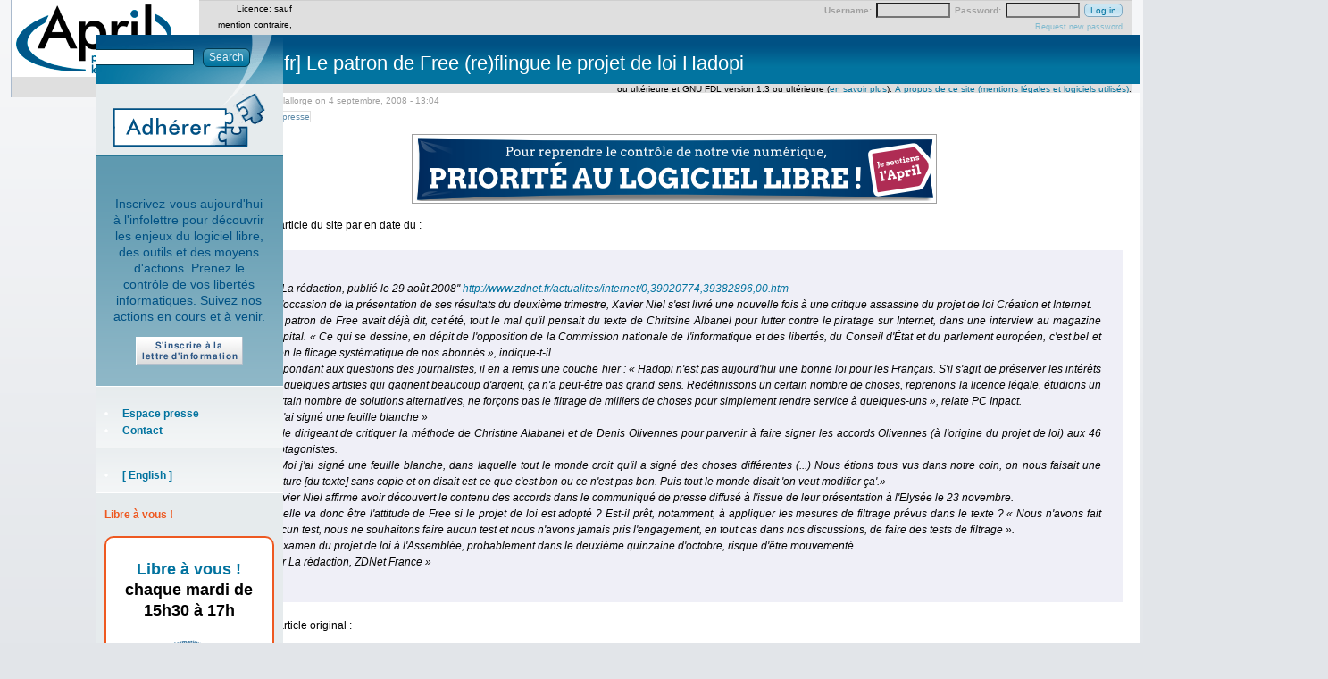

--- FILE ---
content_type: text/html; charset=utf-8
request_url: https://april.org/node/12305
body_size: 7688
content:
<!DOCTYPE html>
<!--[if IEMobile 7]><html class="iem7" ><![endif]-->
<!--[if lte IE 6]><html class="lt-ie9 lt-ie8 lt-ie7" ><![endif]-->
<!--[if (IE 7)&(!IEMobile)]><html class="lt-ie9 lt-ie8" ><![endif]-->
<!--[if IE 8]><html class="lt-ie9" ><![endif]-->
<!--[if (gte IE 9)|(gt IEMobile 7)]><!--><html  lang="fr"><!--<![endif]-->

<head>
<meta http-equiv="Content-Type" content="text/html; charset=utf-8" />
  <title>[zdnet.fr] Le patron de Free (re)flingue le projet de loi Hadopi | April</title>
  <!-- Pour la version mobile du site - Fred Couchet 31/07/2011 -->
  <meta name="viewport" content="width=device-width" />  
<script type="text/javascript" src="//adherents.april.org/javascript/utils.js?sensor=false"></script>
<link rel="shortcut icon" href="/sites/default/themes/zen_april/favicon.ico" type="image/x-icon" />
<link rel="alternate" type="application/rss+xml" title="Actualités April" href="https://www.april.org/rss.xml" />
<link rel="alternate" type="application/rss+xml" title="Communiqués April" href="https://www.april.org/communiques/feed" />
<link rel="alternate" type="application/rss+xml" title="Revue de presse April" href="https://www.april.org/revue-de-presse/feed" />
<link rel="alternate" type="application/rss+xml" title="Citations April" href="https://www.april.org/citations/feed" />
<link rel="alternate" type="application/rss+xml" title="Événements April" href="https://www.april.org/event/feed" />
<link rel="alternate" type="application/rss+xml" title="Transcriptions" href="https://www.librealire.org/?page=backend" />
<link rel="alternate" type="application/rss+xml" title="Libre à vous !" href="https://www.libreavous.org/rss" />
  <link type="text/css" rel="stylesheet" media="all" href="/modules/aggregator/aggregator.css?0" />
<link type="text/css" rel="stylesheet" media="all" href="/modules/node/node.css?0" />
<link type="text/css" rel="stylesheet" media="all" href="/modules/poll/poll.css?0" />
<link type="text/css" rel="stylesheet" media="all" href="/modules/system/defaults.css?0" />
<link type="text/css" rel="stylesheet" media="all" href="/modules/system/system.css?0" />
<link type="text/css" rel="stylesheet" media="all" href="/modules/system/system-menus.css?0" />
<link type="text/css" rel="stylesheet" media="all" href="/modules/user/user.css?0" />
<link type="text/css" rel="stylesheet" media="all" href="/sites/default/modules/cck/theme/content-module.css?0" />
<link type="text/css" rel="stylesheet" media="all" href="/sites/default/modules/ctools/css/ctools.css?0" />
<link type="text/css" rel="stylesheet" media="all" href="/sites/default/modules/date/date.css?0" />
<link type="text/css" rel="stylesheet" media="all" href="/sites/default/modules/footnotes/footnotes.css?0" />
<link type="text/css" rel="stylesheet" media="all" href="/sites/default/modules/quotes/quotes.css?0" />
<link type="text/css" rel="stylesheet" media="all" href="/sites/default/modules/tableofcontents/tableofcontents.css?0" />
<link type="text/css" rel="stylesheet" media="all" href="/sites/default/modules/tagadelic/tagadelic.css?0" />
<link type="text/css" rel="stylesheet" media="all" href="/misc/farbtastic/farbtastic.css?0" />
<link type="text/css" rel="stylesheet" media="all" href="/sites/default/modules/calendar/calendar.css?0" />
<link type="text/css" rel="stylesheet" media="all" href="/sites/default/modules/panels/css/panels.css?0" />
<link type="text/css" rel="stylesheet" media="all" href="/sites/default/modules/views/css/views.css?0" />
<link type="text/css" rel="stylesheet" media="all" href="/sites/default/modules/alinks/alinks.css?0" />
<link type="text/css" rel="stylesheet" media="all" href="/sites/default/modules/print/css/printlinks.css?0" />
<link type="text/css" rel="stylesheet" media="all" href="/sites/default/themes/zen/zen/html-elements.css?0" />
<link type="text/css" rel="stylesheet" media="all" href="/sites/default/themes/zen/zen/tabs.css?0" />
<link type="text/css" rel="stylesheet" media="all" href="/sites/default/themes/zen_april/messages.css?0" />
<link type="text/css" rel="stylesheet" media="all" href="/sites/default/themes/zen/zen/block-editing.css?0" />
<link type="text/css" rel="stylesheet" media="all" href="/sites/default/themes/zen/zen/wireframes.css?0" />
<link type="text/css" rel="stylesheet" media="all" href="/sites/default/themes/zen_april/layout.css?0" />
<link type="text/css" rel="stylesheet" media="all" href="/sites/default/themes/zen_april/zen_april.css?0" />
<link type="text/css" rel="stylesheet" media="all" href="/sites/default/themes/zen_april/gdtc.css?0" />
<link type="text/css" rel="stylesheet" media="all" href="/sites/default/themes/zen_april/elements.css?0" />
<link type="text/css" rel="stylesheet" media="all" href="/sites/default/themes/zen_april/mobile.css?0" />
<link type="text/css" rel="stylesheet" media="print" href="/sites/default/themes/zen_april/print.css?0" />
<!--[if IE]>
<link type="text/css" rel="stylesheet" media="all" href="/sites/default/themes/zen/zen/ie.css?0" />
<![endif]-->
  <!--[if IE]>
<link type="text/css" rel="stylesheet" media="all" href="/sites/default/themes/zen/zen/ie.css?0" />
<![endif]-->
  <script type="text/javascript" src="/misc/jquery.js?0"></script>
<script type="text/javascript" src="/misc/drupal.js?0"></script>
<script type="text/javascript" src="/sites/default/files/languages/fr_498ae0c373324e7278af77f4d264c2a3.js?0"></script>
<script type="text/javascript" src="/sites/default/modules/tableofcontents/jquery.scrollTo-min.js?0"></script>
<script type="text/javascript" src="/sites/default/modules/tableofcontents/jquery.localscroll-min.js?0"></script>
<script type="text/javascript" src="/sites/default/modules/tableofcontents/tableofcontents.js?0"></script>
<script type="text/javascript" src="/sites/default/modules/panels/js/panels.js?0"></script>
<script type="text/javascript" src="/sites/default/themes/zen_april/00-TAB.js?0"></script>
<script type="text/javascript">
<!--//--><![CDATA[//><!--
jQuery.extend(Drupal.settings, { "basePath": "/", "CToolsUrlIsAjaxTrusted": { "/node/12305": true, "https://www.april.org/node/12305?destination=node%2F12305": true } });
//--><!]]>
</script>
  <!-- Matomo -->
  <script>
    var _paq = window._paq = window._paq || [];
    /* tracker methods like "setCustomDimension" should be called before "trackPageView" */
    _paq.push(["setDomains", ["*.www.april.org","*.april.org","*.april.org","*.www.april.org"]]);
    _paq.push(["enableCrossDomainLinking"]);
    _paq.push(['trackPageView']);
    _paq.push(['enableLinkTracking']);
    (function() {
    var u="https://statistiques.april.org/";
    _paq.push(['setTrackerUrl', u+'matomo.php']);
    _paq.push(['setSiteId', '2']);
    var d=document, g=d.createElement('script'), s=d.getElementsByTagName('script')[0];
    g.async=true; g.src=u+'matomo.js'; s.parentNode.insertBefore(g,s);
    })();
  </script>
  <!-- End Matomo Code -->
</head>

<body class="mainsite not-front not-logged-in node-type-revue-de-presse one-sidebar sidebar-right i18n-fr page-node-12305 section-node">
  <!-- Matomo -->
  <noscript><p><img src="https://statistiques.april.org/matomo.php?idsite=2&amp;rec=1" style="border:0;" alt="" /></p></noscript>
  <!-- End Matomo Code -->

  <div id="page"><div id="page-inner">

    <a name="top" id="navigation-top"></a>

    <div id="header"><div id="header-inner" class="clear-block with-navbar">

              <div id="header-blocks" class="region region-header">
          
<div id="block-user-0" class="block block-user region-odd odd region-count-1 count-11"><div class="block-inner">

      <h2 class="title">User login</h2>
  
  <div class="content">
    <form action="https://www.april.org/node/12305?destination=node%2F12305"  accept-charset="UTF-8" method="post" id="user-login-form">
<div><div class="form-item" id="edit-name-wrapper">
 <label for="edit-name">Username: <span class="form-required" title="Ce champ est obligatoire.">*</span></label>
 <input type="text" maxlength="60" name="name" id="edit-name" size="15" value="" class="form-text required" />
</div>
<div class="form-item" id="edit-pass-wrapper">
 <label for="edit-pass">Password: <span class="form-required" title="Ce champ est obligatoire.">*</span></label>
 <input type="password" name="pass" id="edit-pass"  maxlength="60"  size="15"  class="form-text required" />
</div>
<input type="submit" name="op" id="edit-submit-2-1" value="Log in"  class="form-submit" />
<div class="item-list"><ul><li class="first last"><a href="/user/password" title="Request new password via e-mail.">Request new password</a></li>
</ul></div><input type="hidden" name="form_build_id" id="form-O1cjiJrwId418oEjRYZwuUocaMV6oTBYxLsLSVnBEyM" value="form-O1cjiJrwId418oEjRYZwuUocaMV6oTBYxLsLSVnBEyM"  />
<input type="hidden" name="form_id" id="edit-user-login-block" value="user_login_block"  />

</div></form>
  </div>

  
</div></div> <!-- /block-inner, /block -->
        </div> <!-- /#header-blocks -->
      
              <div id="logo-title">

                      <div id="logo"><a href="/" title="Home" rel="home"><img src="/sites/default/themes/zen_april/logo.png" alt="Home" id="logo-image" /></a></div>
          
          
          
        </div> <!-- /#logo-title -->
      
              <div id="navbar"><div id="navbar-inner"  class="clear-block region region-navbar">

          <a name="navigation" id="navigation"></a>

          
                      <div id="primary" class="clear-block">
              <ul class="links"><li class="menu-43 first"><a href="/presentation-de-l-association-april" title="">L&#039;association</a></li>
<li class="menu-1169"><a href="/ressources">Ressources</a></li>
<li class="menu-1159"><a href="/nos-positions" title="">Nos positions</a></li>
<li class="menu-180"><a href="/activites-de-lapril" title="">Activités</a></li>
<li class="menu-181"><a href="/themes" title="">Thèmes</a></li>
<li class="menu-222"><a href="http://wiki.april.org" title="">Wiki</a></li>
<li class="menu-764"><a href="https://enventelibre.org/fr/43-april" title="Espace April sur la boutique enventelibre.org.">Boutique</a></li>
<li class="menu-182 last"><a href="/nous-aider" title="">Nous aider</a></li>
</ul>            </div> <!-- /#primary -->
              

          
          
        </div></div> <!-- /#navbar-inner, /#navbar -->
      
  
      

    </div></div> <!-- /#header-inner, /#header -->

    <div id="main"><div id="main-inner" class="clear-block">

      <div id="content"><div id="content-inner">

<!--        -->
        
                  <div id="content-header">
            <div class="breadcrumb"><a href="/">Home</a> › </div>                          <h1 class="title">[zdnet.fr] Le patron de Free (re)flingue le projet de loi Hadopi</h1>
                                                          </div> <!-- /#content-header -->
        
        <div id="content-area">
          <div class="clear"></div>
          <div id="node-mainsite node-12305" class="node sticky node-type-revue-de-presse"><div class="node-inner">

  
  
  
      <div class="submitted">
      Submitted by lallorge on 4 septembre, 2008 - 13:04    </div>
  
      <div class="taxonomy terms terms-inline"> in <ul class="links inline"><li class="taxonomy_term_1586 first last"><a href="/type-de-publication/article-de-presse" rel="tag" title="Article publié dans la presse ou interview">Article de presse</a></li>
</ul></div>
  
  <div class="content">
      <!--	<div id="bandeau-campagne-2014" style="@media print{display:none;}">
		<a href="/campagne" title="Lien vers le site de la campagne de soutien financier de l'April">
			<img class="fc" alt="Un lama qui sert d'ilustration à la campagne de soutien financier"
				src="/sites/default/files/campagne-2024/banniereCampagneApril-2.png" />
	</a>
</div>
-->
	<div id="bandeau-campagne-2014" style="@media print{display:none;}">
		<a href="/adherer" title="Lien vers le site de la campagne d'adhésion de l'April">
			<img class="fc" alt="Image illustrant la campagne d'adhésion"
				src="/sites/default/files/priorite-logiciel-libre-je-soutiens-april.png" />
	</a>
	</div>
  

  	<div class="clear;"></div>
   
    <div class="revue-de-presse">
<p>
Extrait de l'article du site <strong></strong> par <strong></strong> en date du <strong></strong> : </p>
<blockquote><p><em>«&nbsp;''La rédaction, publié le 29 août 2008'' <a href="http://www.zdnet.fr/actualites/internet/0,39020774,39382896,00.htm" title="http://www.zdnet.fr/actualites/internet/0,39020774,39382896,00.htm">http://www.zdnet.fr/actualites/internet/0,39020774,39382896,00.htm</a><br />À l'occasion de la présentation de ses résultats du deuxième trimestre, Xavier Niel s'est livré une nouvelle fois à une critique assassine du projet de loi Création et Internet.<br />Le patron de Free avait déjà dit, cet été, tout le mal qu'il pensait du texte de Chritsine Albanel pour lutter contre le piratage sur Internet, dans une interview au magazine Capital. « Ce qui se dessine, en dépit de l'opposition de la Commission nationale de l'informatique et des libertés, du Conseil d'État et du parlement européen, c'est bel et bien le flicage systématique de nos abonnés », indique-t-il.<br />Répondant aux questions des journalistes, il en a remis une couche hier : « Hadopi n'est pas aujourd'hui une bonne loi pour les Français. S'il s'agit de préserver les intérêts de quelques artistes qui gagnent beaucoup d'argent, ça n'a peut-être pas grand sens. Redéfinissons un certain nombre de choses, reprenons la licence légale, étudions un certain nombre de solutions alternatives, ne forçons pas le filtrage de milliers de choses pour simplement rendre service à quelques-uns », relate PC Inpact.<br />« J'ai signé une feuille blanche »<br />Et le dirigeant de critiquer la méthode de Christine Alabanel et de Denis Olivennes pour parvenir à faire signer les accords Olivennes (à l'origine du projet de loi) aux 46 protagonistes.<br />« Moi j'ai signé une feuille blanche, dans laquelle tout le monde croit qu'il a signé des choses différentes (...) Nous étions tous vus dans notre coin, on nous faisait une lecture [du texte] sans copie et on disait est-ce que c'est bon ou ce n'est pas bon. Puis tout le monde disait 'on veut modifier ça'.»<br />Xavier Niel affirme avoir découvert le contenu des accords dans le communiqué de presse diffusé à l'issue de leur présentation à l'Elysée le 23 novembre.<br />Quelle va donc être l'attitude de Free si le projet de loi est adopté ? Est-il prêt, notamment, à appliquer les mesures de filtrage prévus dans le texte ? « Nous n'avons fait aucun test, nous ne souhaitons faire aucun test et nous n'avons jamais pris l'engagement, en tout cas dans nos discussions, de faire des tests de filtrage ».<br />L'examen du projet de loi à l'Assemblée, probablement dans le deuxième quinzaine d'octobre, risque d'être  mouvementé.<br />Par La rédaction, ZDNet France&nbsp;»</em></p></blockquote>
<p>Lien vers l'article original : <a href=""></a>
</p>
<hr />
<p>Cette revue de presse sur Internet fait partie du travail de veille mené par l'April dans le cadre de son action de défense et de promotion du <a href="http://www.april.org/fr/node/10307" title="Lien vers la définition de logiciel libre">logiciel libre</a>. Les positions exposées dans les articles sont celles de leurs auteurs et ne rejoignent pas forcément <a
href="http://www.april.org/fr/nos-positions" title="Lien vers nos
positions">celles de l'April</a>.</p>
<p>Les articles de presse utilisent souvent le terme «&nbsp;Open
Source&nbsp;» au lieu de Logiciel Libre. Le terme Logiciel Libre <a
href="http://www.april.org/position-sur-la-terminologie-logiciel-libre-open-source">étant
plus précis et renforçant l'importance des libertés</a>, il est
utilisé par l'April dans sa communication et ses actions. Cependant,
dans la revue de presse nous avons choisi de ne pas modifier les
termes employés par l'auteur de l'article original. Même chose concernant l'emploi du terme «&nbsp;Linux&nbsp;» qui est généralement utilisé dans les articles pour parler du système d'exploitation libre GNU/Linux.
</p>
<p><a href="http://www.april.org/fr/revue-de-presse">Retour à la page des revues de presse.</a></p>
</div>  </div>

      <div class="links">
      <ul class="links inline"><li class="print_html first last"><a href="/print/12305" title="Display a printer-friendly version of this page." class="print-page" rel="nofollow"><img src="/sites/default/modules/print/icons/print_icon.gif" alt="Printer-friendly version" title="Printer-friendly version" width="16" height="16" class="print-icon print-icon-margin" />Printer-friendly version</a></li>
</ul>    </div>
	

	<div class="soutenir">
		<h2>Nous soutenir</h2>
		<img id="presentation_illus" class="regular"
			src="/sites/default/themes/zen_april/images/working-together-mini.png"
			alt="image illustrant l'adhésion" />
		<a title="Lien vers le formulaire d'adhésion" href="/adherer?referent=siteweb%20http://www.april.org/node/12305"> Adhérez dès maintenant à l'April </a>		<a title="Lien vers le formulaire de don"
			href="/association/dons.html">
			Faites un don ponctuel
		</a>
	</div>

	  
</div></div> <!-- /node-inner, /node -->
        </div>

        
        
      </div></div> <!-- /#content-inner, /#content -->



      
              <div id="sidebar-right"><div id="sidebar-right-inner" class="region region-right">
          
<div id="block-search-0" class="block block-search region-odd odd region-count-1 count-1"><div class="block-inner">

  
  <div class="content">
    <form action="/node/12305"  accept-charset="UTF-8" method="post" id="search-block-form">
<div><div class="container-inline">
  <div class="form-item" id="edit-search-block-form-1-wrapper">
 <input type="text" maxlength="128" name="search_block_form" id="edit-search-block-form-1" size="15" value="" title="Enter the terms you wish to search for." class="form-text" />
</div>
<input type="submit" name="op" id="edit-submit-0" value="Search"  class="form-submit" />
<input type="hidden" name="form_build_id" id="form-v4i8LLyoXWMYKNT7b8BaqerYXETgJcrYF3PEC1MiGA0" value="form-v4i8LLyoXWMYKNT7b8BaqerYXETgJcrYF3PEC1MiGA0"  />
<input type="hidden" name="form_id" id="edit-search-block-form" value="search_block_form"  />
</div>

</div></form>
  </div>

  
</div></div> <!-- /block-inner, /block -->

<div id="block-block-3" class="block block-block region-even even region-count-2 count-2"><div class="block-inner">

  
  <div class="content">
    <a href="https://www.april.org/adherer"><img src="/sites/default/themes/zen_april/images/adherer.png" alt="Adhérez à l'April" style="margin-left:10px;"/></a>




  </div>

  
</div></div> <!-- /block-inner, /block -->

<div id="block-block-4" class="block block-block region-odd odd region-count-3 count-3"><div class="block-inner">

  
  <div class="content">
    <div style="text-align:center">
  <!--
   <form action="https://listes.april.org/wws/subscribe/april-actu" method="post" >
    <div id="inscription-april-actu" class="container-inline">
      <label for="emailNewsletter">

      <div class="form-item">

        <input id="emailNewsletter" type="text" name="email"  size="18" onclick="if(this.value == 'Votre adresse courriel'){this.value ='';}" value="Votre adresse courriel" class="form-text" /><br />

      </div>
      <input type="hidden" name="list" value="april-actu" />
      <input type="hidden" name="action" value="subrequest" />
      <input type="submit" name="action_subrequest" value="S'inscrire" class="form-submit" />
    </div>
  </form>
  -->
<p>
<!--
Chaque début de mois, retrouvez dans votre boite de réception
l'essentiel de nos actions en cours et à venir !
-->
Inscrivez-vous aujourd'hui à l'infolettre pour découvrir les
enjeux du logiciel libre, des outils et des moyens
d'actions. Prenez le contrôle de vos libertés
informatiques. Suivez nos actions en cours et à venir.
</p>
<a href="/wws/subrequest/april-actu"><img src="/sites/default/themes/zen_april/images/inscription-lettre-information.png" alt="Abonnez-vous à notre lettre d'information"/></a>
</div>




  </div>

  
</div></div> <!-- /block-inner, /block -->

<div id="block-menu-menu-menu-secondaire" class="block block-menu region-even even region-count-4 count-4"><div class="block-inner">

  
  <div class="content">
    <ul class="menu"><li class="leaf first"><a href="/presse" title="">Espace presse</a></li>
<li class="leaf last"><a href="/nous-contacter" title="">Contact</a></li>
</ul>  </div>

  
</div></div> <!-- /block-inner, /block -->

<div id="block-menu-menu-traductions" class="block block-menu region-odd odd region-count-5 count-5"><div class="block-inner">

  
  <div class="content">
    <ul class="menu"><li class="leaf first last"><a href="http://www.april.org/en/" title="">[ English ]</a></li>
</ul>  </div>

  
</div></div> <!-- /block-inner, /block -->

<div id="block-block-16" class="block block-block region-even even region-count-6 count-6"><div class="block-inner">

      <h2 class="title">Libre à vous !</h2>
  
  <div class="content">
    <div style="font-family: sans-serif; text-align: center;
    background-color: white; padding: 10px; border: 2px solid #ee5921;
    color: black; margin-top: 1em;  margin: 1em auto; -webkit-border-radius: 10px;
    -moz-border-radius: 10px; border-radius: 10px;" >

 <h3><a href="https://libreavous.org" title="Lien vers la page dédiée à l'émission">Libre à vous !</a><br />
chaque mardi de 15h30 à 17h</h3>

<p><a href="https://libreavous.org" title="Lien vers la page dédiée à l'émission"><img src="/files/libre-a-vous/lav-petit.jpg" alt="Logo Libre à vous !"></a></p>

<p style="text-align:center;"><a href="https://libreavous.org/rss">S'abonner au podcast</a>

</div>



  </div>

  
</div></div> <!-- /block-inner, /block -->

<div id="block-menu-menu-membres" class="block block-menu region-odd odd region-count-7 count-7"><div class="block-inner">

      <h2 class="title">Membres</h2>
  
  <div class="content">
    <ul class="menu"><li class="leaf first"><a href="/trombinoscope.php" title="">Trombinoscope</a></li>
<li class="leaf"><a href="/adherents-personnes-morales" title="">Personnes morales</a></li>
<li class="leaf last"><a href="http://planete.april.org" title="">Blogs d&#039;adhérents</a></li>
</ul>  </div>

  
</div></div> <!-- /block-inner, /block -->

<div id="block-menu-menu-activit--s" class="block block-menu region-even even region-count-8 count-8"><div class="block-inner">

      <h2 class="title">Activités</h2>
  
  <div class="content">
    <ul class="menu"><li class="leaf first"><a href="https://www.april.org/event" title="">Agenda</a></li>
<li class="leaf"><a href="https://chapril.org" title="Lien vers le site Chapril">Chapril / Chatons</a></li>
<li class="leaf"><a href="/conferences-donnees-par-lassociation" title="">Conférences</a></li>
<li class="leaf"><a href="https://www.april.org/libre-a-vous" title="">Émission de radio</a></li>
<li class="leaf"><a href="/groupes-de-travail" title="">Groupes de travail</a></li>
<li class="leaf"><a href="https://listes.april.org/wws" title="La page pour s&#039;inscrire aux listes de discussions de l&#039;April">Listes de discussion</a></li>
<li class="leaf"><a href="/rapports-moraux-de-lapril" title="">Rapports d&#039;activité</a></li>
<li class="leaf"><a href="https://www.april.org/revue-de-presse" title="">Revue de presse</a></li>
<li class="leaf"><a href="https://www.april.org/revues-hebdomadaires-april" title="">Revue hebdo April</a></li>
<li class="leaf"><a href="http://wiki.april.org" title="">Wiki</a></li>
<li class="leaf"><a href="https://www.april.org/reglement-interieur#Code_de_conduite" title="Le code de conduite qui s&#039;applique à toutes les activités de l&#039;April">Code de conduite</a></li>
<li class="leaf last"><a href="/salon-irc-de-lapril" title="">Salon IRC</a></li>
</ul>  </div>

  
</div></div> <!-- /block-inner, /block -->

<div id="block-menu-menu-documents" class="block block-menu region-odd odd region-count-9 count-9"><div class="block-inner">

      <h2 class="title">Documents</h2>
  
  <div class="content">
    <ul class="menu"><li class="leaf first"><a href="/aide">Aide</a></li>
<li class="leaf"><a href="/articles/bibliographie.html">Bibliographie</a></li>
<li class="leaf"><a href="/sensibilisation" title="">Sensibilisation</a></li>
<li class="leaf"><a href="/documents-de-communication" title="">Communication</a></li>
<li class="leaf"><a href="/multimedia" title="">Multimédia</a></li>
<li class="leaf"><a href="https://photos.april.org/" title="">Galerie photos</a></li>
<li class="leaf"><a href="/lexique-0" title="">Lexique</a></li>
<li class="leaf"><a href="http://www.april.org/videos" title="">Vidéos, transcriptions</a></li>
<li class="leaf last"><a href="/theses" title="">Thèses</a></li>
</ul>  </div>

  
</div></div> <!-- /block-inner, /block -->

<div id="block-block-14" class="block block-block region-even even region-count-10 count-10"><div class="block-inner">

      <h2 class="title">Suivre notre actualité</h2>
  
  <div class="content">
    <div class="content">
<ul class="menu">
<li class="leaf"><a href="http://www.april.org/association/rester-informe.html">Tous les moyens de rester informé⋅e</a></li>
<li class="leaf"><a href="http://www.april.org/fr/lettre-d-information-publique" >Lettre d'information</a></li>
<li class="leaf"><a href="http://www.april.org/fr/communiques">Communiqués de presse</a></li>
</ul></div>

<a><strong>Microblog</strong></a>
<p class="ac"><a href="https://pouet.april.org" title="Lien vers le compte Mastodon de l'April"><img src="/files/at_mastodon.png"  alt="at mastodon" /></a></p>

<div class="content"><ul class="menu">
<li class="leaf"><a href="/fr/suivre-lapril-les-plateformes-de-micro-blogging">Pour en savoir plus sur le microblog</a></li>
</ul></div>

<a><strong>Nos flux RSS:</strong></a>
<p class="ac"><a href="http://www.april.org/fr/rss.xml"><img src="/files/rss_actualites.png"  alt="rss_actualites" /></a>
<a href="http://www.april.org/fr/communiques/feed"><img src="/files/rss_communiques.png"  alt="rss_communiques" /></a>
<a href="https://www.april.org/lav.xml"><img src="/files/rss_libre_a_vous.png"  alt="rss_libre_a_vous" /></a>
<a href="http://www.april.org/revue-de-presse/feed"><img src="/files/rss_revue_de_presse.png"  alt="rss_revue" /></a>
<!--
<a href="https://www.april.org/taxonomy/term/1908/all/feed"><img src="/files/rss_decryptualite.png"  alt="rss_decryptualite" /></a>
<a href="http://www.april.org/fr/citations/feed"><img src="/files/rss_citations.png"  alt="rss_citations" /></a>
-->
<a href="http://www.april.org/fr/event/feed"><img src="/files/rss_evenements.png"  alt="rss_events" /></a>
<a href="http://www.april.org/fr/trombinoscope.php?rss"><img src="/files/rss_trombinoscope.png"  alt="rss_trombinoscope" /></a></p>

<div class="content"><ul class="menu"><li class="leaf"><a href="http://www.april.org/fr/aide-flux-rss">Aide flux RSS</a></li></ul></div>



  </div>

  
</div></div> <!-- /block-inner, /block -->
        </div></div> <!-- /#sidebar-right-inner, /#sidebar-right -->
      
    </div></div> <!-- /#main-inner, /#main -->

          <div id="footer"><div id="footer-inner" class="region region-footer">

                  <div id="footer-message">Licence: sauf mention contraire, LAL version 1.3 ou ultérieure, CC-BY-SA version 2.0 ou ultérieure et GNU FDL version 1.3 ou ultérieure (<a href="/licences">en savoir plus</a>). <a href="/site">&Agrave; propos de ce site (mentions légales et logiciels utilisés)</a>.</div>
        
        
        </div></div> <!-- /#footer-inner, /#footer -->
       
   
    
  </div></div> <!-- /#page-inner, /#page -->

</body>
</html>
